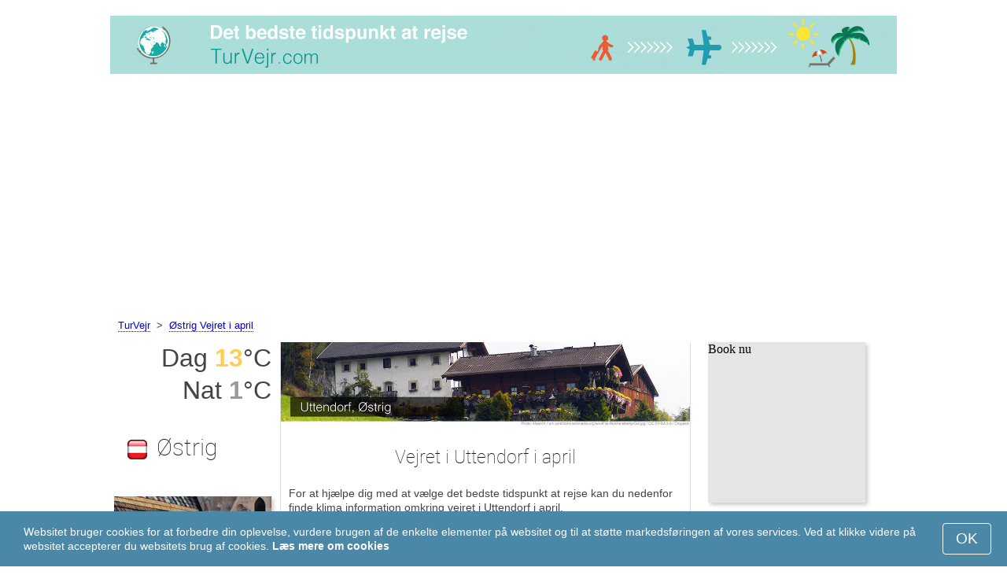

--- FILE ---
content_type: text/html; charset=UTF-8
request_url: https://www.turvejr.com/Uttendorf/april/
body_size: 6954
content:
<!DOCTYPE html>
<html lang="da">
<head>
<meta charset="utf-8">
<meta name="robots" content="INDEX, FOLLOW">
<meta name="description" content="Vejret i Uttendorf i april. Klimaet i Uttendorf. Vejr Uttendorf. Det bedste tidspunkt at rejse. Populære rejsedestinationer">
<meta name="keywords" content="Vejret i Uttendorf i april, klimaet i Uttendorf, temperatur i Uttendorf, nedbør, turistsæson, populære rejsemål, nat temperatur, dag temperatur, de bedste rejsedestinationer, vejr, vejrliget, klimagraf, turvejr">
<meta name="viewport" content="width=device-width, initial-scale=1">
<meta name="format-detection" content="telephone=no">
<link rel="icon" href="/favicon.ico" type="image/x-icon">
<link rel="shortcut icon" href="/favicon.ico" type="image/x-icon">
<link href="/style.css" rel="stylesheet" type="text/css">
<title>Vejret i Uttendorf i april</title>
<script>
document.createElement('figure');
document.createElement('figcaption');
function show_desc() {
    document.getElementById("cont_desc").style.display='inline';
    document.getElementById("contlink_desc").style.display='none';
}
function shownext(i)
{
	document.getElementById("cont_"+i).style.display='block';
	document.getElementById("contlink_"+i).style.display='none';
	var blazy = new Blazy();
}
function iTH() {
	var getdiv = document.getElementById('instaphoto').getBoundingClientRect();
	var getH = getdiv.bottom - getdiv.top;
	if (getH > 0) {document.getElementById('instatitle').style.height = (getH/5) + 'px';}
}    
</script>
<!-- Global site tag (gtag.js) - Google Analytics
<script async src="https://www.googletagmanager.com/gtag/js?id=UA-77060262-9"></script>
<script>
  window.dataLayer = window.dataLayer || [];
  function gtag(){dataLayer.push(arguments);}
  gtag('js', new Date());

  gtag('config', 'UA-77060262-9');
</script> -->

<script async src="https://pagead2.googlesyndication.com/pagead/js/adsbygoogle.js?client=ca-pub-3723179082420254"
     crossorigin="anonymous"></script>

</head>

<body onload="var blazy = new Blazy(); iTH();">
<script>
function set_cookie (name,value){
	var cookie_date = new Date (); 
	cookie_date.setTime (cookie_date.getTime() + 31536000000);
	document.cookie = name+"="+value+"; expires="+cookie_date.toGMTString()+"; path=/; domain=turvejr.com";
	document.getElementById('cookiebanner').style.display = 'none';
}
</script>
<div id="cookiebanner" style="position: fixed;bottom: 0;left: 0;right: 0;z-index: 2;color:#fff;">
        <div class="disclaimer" >
            <p>Websitet bruger cookies for at forbedre din oplevelse, vurdere brugen af de enkelte elementer på websitet og til at støtte markedsføringen af vores services. Ved at klikke videre på websitet accepterer du websitets brug af cookies. <a style="color:#fff;font-weight: 600;border: none;text-decoration: none;" href="https://www.turvejr.com/cookie-policy.html">Læs mere om cookies</a></p>
            <button class="yescookie" onclick="set_cookie('acceptcookies','yes');">OK</button>
        </div>
</div>
<header id="header">
    <a style="border: 0;" href="/" title="TurVejr"><img class="logo" alt="TurVejr" title="TurVejr" src="/files/turvejr.jpg" /></a>		
</header>
<nav>
<p style="margin-left:1em;"><a href="/" title="Tur Vejr">TurVejr</a>&nbsp;&nbsp;&gt;&nbsp;&nbsp;<a href="/Oestrig/april/">Østrig Vejret i april</a></p>    		
</nav>
<div id="main">
    <article id="central">
		<div><img class="headerfoto" alt="Uttendorf" title="Uttendorf" src="/img/heads/Uttendorf.jpg" /></div><h1>Vejret i Uttendorf i april</h1><p>For at hjælpe dig med at vælge det bedste tidspunkt at rejse kan du nedenfor finde klima information omkring vejret i Uttendorf i april.</p>        <script>
			document.getElementById('cont_desc').style.display='none';
			document.getElementById('contlink_desc').style.display='inline';
        </script>
<table border="0" align="center">
				<tr><td colspan="3" style="border-bottom:#CCC solid 1px;"></td></tr><tr align="center"><td width="18%"><img align="center" alt="dag temperatur" title="dag temperatur" src="/files/day_temperature.png" height="28"></td><td width="58%">Gennemsnits dag temperatur</td><td width="24%"><b>+13.4&deg;C</b></td></tr><tr align="center"><td width="18%"><img align="center" alt="nat temperatur" title="nat temperatur" src="/files/night_temperature.png" height="28"></td><td width="58%">Gennemsnits nat temperatur</td><td width="24%"><b>+0.9&deg;C</b></td></tr><tr><td colspan="3" style="border-bottom:#CCC solid 1px;"></td></tr><tr align="center"><td width="18%"><img align="center" alt="dagslængde" title="dagslængde" src="/files/day_length.png" height="28"></td><td width="58%">dagslængde</td><td width="24%"><b>14.2 t.</b></td></tr><tr align="center"><td width="18%"><img align="center" alt="månedligt nedbør" title="månedligt nedbør" src="/files/rain.png" height="28"></td><td width="58%">Gennemsnits månedligt nedbør</td><td width="24%"><b>67 mm</b></td></tr><tr><td colspan="3" style="border-bottom:#CCC solid 1px;"></td></tr></table>
            <p><a href="#best">Populære rejsemål i april</a></p>
            <div id="AdsG1"></div>
            <br style="clear:both"><h2>Temperatur i Uttendorf</h2>
			<canvas id="temp_day" width="400" height="400"></canvas>
            <p>I april er dags maksimum gennemsnits temparturen i Uttendorf +13.4 &deg;C, og minimum +0.9 &deg;C.</p><p>Den varmeste målte dag i april var +26.2 &deg;C og den koldeste -8.5 &deg;C.</p><a id="best"></a><p><a target="_blank" href="https://www.turvejr.com/go/aHR0cHM6Ly93d3cuYm9va2luZy5jb20vc2VhcmNocmVzdWx0cy5lbi5odG1sP2FpZD03OTcxNzMyJmNpdHk9LTE5OTQzNjI/">De bedste hoteller i Uttendorf</a></p><p><a target="_blank" href="https://www.turvejr.com/go/aHR0cHM6Ly9jbGsudHJhZGVkb3VibGVyLmNvbS9jbGljaz9wPTIzMjEwOCZhPTMwODA3MzUmZz0yMTExMzkwOCZ1cmw9aHR0cHM6Ly93d3cuc2t5c2Nhbm5lci5kay9haXJwb3J0cy9zemcvc2FsemJ1cmctYWlycG9ydC5odG1s/">Billige flyrejser til Uttendorf</a></p><h2 style="clear:both;">Bedste strand destinationer i april:</h2><figure><a href="/Dubai/april/"><img class="b-lazy" src="/img/instaphoto-small/no-photo.jpg" data-src="/img/instaphoto-small/Dubai.jpg" alt="" /></a>
						<figcaption><p><a class="quad_city" href="/Dubai/april/">Dubai</a><br />Forenede Arabiske Emirater</p></figcaption></figure><figure><a href="/Sharm-el-Sheikh/april/"><img class="b-lazy" src="/img/instaphoto-small/no-photo.jpg" data-src="/img/instaphoto-small/Sharm-el-Sheikh.jpg" alt="" /></a>
						<figcaption><p><a class="quad_city" href="/Sharm-el-Sheikh/april/">Sharm el-Sheikh</a><br />Egypten</p></figcaption></figure><figure><a href="/Cancun/april/"><img class="b-lazy" src="/img/instaphoto-small/no-photo.jpg" data-src="/img/instaphoto-small/Cancun.jpg" alt="" /></a>
						<figcaption><p><a class="quad_city" href="/Cancun/april/">Cancun</a><br />Mexico</p></figcaption></figure><figure><a href="/Sanya/april/"><img class="b-lazy" src="/img/instaphoto-small/no-photo.jpg" data-src="/img/instaphoto-small/Sanya.jpg" alt="" /></a>
						<figcaption><p><a class="quad_city" href="/Sanya/april/">Sanya</a><br />Kina</p></figcaption></figure><figure><a href="/Hurghada/april/"><img class="b-lazy" src="/img/instaphoto-small/no-photo.jpg" data-src="/img/instaphoto-small/Hurghada.jpg" alt="" /></a>
						<figcaption><p><a class="quad_city" href="/Hurghada/april/">Hurghada</a><br />Egypten</p></figcaption></figure><figure><a href="/Tulum/april/"><img class="b-lazy" src="/img/instaphoto-small/no-photo.jpg" data-src="/img/instaphoto-small/Tulum.jpg" alt="" /></a>
						<figcaption><p><a class="quad_city" href="/Tulum/april/">Tulum</a><br />Mexico</p></figcaption></figure><br style="clear:both">
								<div id="contlink_6" class="link" onclick="javascript:shownext(6);">+ Mere</div>
								<div id="cont_6" style="display:block;" >
								<script>
								document.getElementById("cont_6").style.display="none";
								document.getElementById("contlink_6").style.display="block";
								</script><figure><a href="/Playa-del-Carmen/april/"><img class="b-lazy" src="/img/instaphoto-small/no-photo.jpg" data-src="/img/instaphoto-small/Playa-del-Carmen.jpg" alt="" /></a>
						<figcaption><p><a class="quad_city" href="/Playa-del-Carmen/april/">Playa del Carmen</a><br />Mexico</p></figcaption></figure><figure><a href="/Puerto-Vallarta/april/"><img class="b-lazy" src="/img/instaphoto-small/no-photo.jpg" data-src="/img/instaphoto-small/Puerto-Vallarta.jpg" alt="" /></a>
						<figcaption><p><a class="quad_city" href="/Puerto-Vallarta/april/">Puerto Vallarta</a><br />Mexico</p></figcaption></figure><figure><a href="/Det-Doede-Hav/april/"><img class="b-lazy" src="/img/instaphoto-small/no-photo.jpg" data-src="/img/instaphoto-small/Dead-Sea.jpg" alt="" /></a>
						<figcaption><p><a class="quad_city" href="/Det-Doede-Hav/april/">Det Døde Hav</a><br />Israel</p></figcaption></figure><figure><a href="/Acapulco/april/"><img class="b-lazy" src="/img/instaphoto-small/no-photo.jpg" data-src="/img/instaphoto-small/Acapulco.jpg" alt="" /></a>
						<figcaption><p><a class="quad_city" href="/Acapulco/april/">Acapulco</a><br />Mexico</p></figcaption></figure><figure><a href="/Durban/april/"><img class="b-lazy" src="/img/instaphoto-small/no-photo.jpg" data-src="/img/instaphoto-small/Durban.jpg" alt="" /></a>
						<figcaption><p><a class="quad_city" href="/Durban/april/">Durban</a><br />Sydafrika</p></figcaption></figure><figure><a href="/Panama/april/"><img class="b-lazy" src="/img/instaphoto-small/no-photo.jpg" data-src="/img/instaphoto-small/Panama-City.jpg" alt="" /></a>
						<figcaption><p><a class="quad_city" href="/Panama/april/">Panama</a><br />Republikken Panama</p></figcaption></figure></div><br style="clear:both"><h2>Dagslængde</h2><p>Der er 14.2 timers dagslys i Uttendorf i april.</p><p><a href="#mostpop">De bedste rejsedestinationer i verden</a></p><a name="sea"></a><div id="AdsG2"></div><p><a href="#bymonths">Vejret Uttendorf året rundt</a></p><br style="clear:both"><h2>Nedbør</h2><div id="osadki"></div><p>Mængden af nedør i Uttendorf i april er normalt 67 mm, hvilket kan betyde ændrede planer nogle dage.</p>        <p style="clear:both">&nbsp;</p>
    </article>
    <aside id="left">
		<div id="informer1">
		<p>Dag&nbsp;<font style="color:rgba(255, 205, 86, 1);font-weight:600;">13</font>&deg;C</p><p>Nat&nbsp;<font style="color:rgba(0, 0, 0, 0.4);font-weight:600;">1</font>&deg;C</p>		</div>
<p class="head2"><img style="vertical-align: middle;margin:0.4em;" src="/img/Austria_smallflag.bmp" alt="Østrig" />Østrig</p><figure><a href="/Wien/april/"><img class="b-lazy" src="/img/instaphoto-small/no-photo.jpg" data-src="/img/instaphoto-small/Vienna.jpg" style="float:right;border:0;" width="100%" /></a>
				<figcaption><p><a class="quad_city" href="/Wien/april/">Wien</a></p></figcaption></figure><figure><a href="/Salzburg/april/"><img class="b-lazy" src="/img/instaphoto-small/no-photo.jpg" data-src="/img/instaphoto-small/Salzburg.jpg" style="float:right;border:0;" width="100%" /></a>
				<figcaption><p><a class="quad_city" href="/Salzburg/april/">Salzburg</a></p></figcaption></figure><figure><a href="/Graz/april/"><img class="b-lazy" src="/img/instaphoto-small/no-photo.jpg" data-src="/img/instaphoto-small/Graz.jpg" style="float:right;border:0;" width="100%" /></a>
				<figcaption><p><a class="quad_city" href="/Graz/april/">Graz</a></p></figcaption></figure><figure><a href="/Linz/april/"><img class="b-lazy" src="/img/instaphoto-small/no-photo.jpg" data-src="/img/instaphoto-small/Linz.jpg" style="float:right;border:0;" width="100%" /></a>
				<figcaption><p><a class="quad_city" href="/Linz/april/">Linz</a></p></figcaption></figure><br style="clear:both"><a id="mostpop"></a>
        <div id="AdsG3"></div>
        <p class="head2">De 6 bedste rejsemål i Verden</p><figure><a href="/Paris/april/"><img class="b-lazy" src="/img/instaphoto-small/no-photo.jpg" data-src="/img/instaphoto-small/Paris.jpg" style="float:right;border:0;" width="100%" /></a>
			<figcaption><p><a class="quad_city" href="/Paris/april/">Paris</a><br /><a class="quad_counry" href="/Frankrig/april/">Frankrig</a></p></figcaption></figure><figure><a href="/London/april/"><img class="b-lazy" src="/img/instaphoto-small/no-photo.jpg" data-src="/img/instaphoto-small/London.jpg" style="float:right;border:0;" width="100%" /></a>
			<figcaption><p><a class="quad_city" href="/London/april/">London</a><br /><a class="quad_counry" href="/Storbritannien/april/">Storbritannien</a></p></figcaption></figure><figure><a href="/Rom/april/"><img class="b-lazy" src="/img/instaphoto-small/no-photo.jpg" data-src="/img/instaphoto-small/Rome.jpg" style="float:right;border:0;" width="100%" /></a>
			<figcaption><p><a class="quad_city" href="/Rom/april/">Rom</a><br /><a class="quad_counry" href="/Italien/april/">Italien</a></p></figcaption></figure><figure><a href="/Istanbul/april/"><img class="b-lazy" src="/img/instaphoto-small/no-photo.jpg" data-src="/img/instaphoto-small/Istanbul.jpg" style="float:right;border:0;" width="100%" /></a>
			<figcaption><p><a class="quad_city" href="/Istanbul/april/">Istanbul</a><br /><a class="quad_counry" href="/Tyrkiet/april/">Tyrkiet</a></p></figcaption></figure><figure><a href="/Dubai/april/"><img class="b-lazy" src="/img/instaphoto-small/no-photo.jpg" data-src="/img/instaphoto-small/Dubai.jpg" style="float:right;border:0;" width="100%" /></a>
			<figcaption><p><a class="quad_city" href="/Dubai/april/">Dubai</a><br /><a class="quad_counry" href="/Forenede-Arabiske-Emirater/april/">Forenede Arabiske Emirater</a></p></figcaption></figure><figure><a href="/Venedig/april/"><img class="b-lazy" src="/img/instaphoto-small/no-photo.jpg" data-src="/img/instaphoto-small/Venice.jpg" style="float:right;border:0;" width="100%" /></a>
			<figcaption><p><a class="quad_city" href="/Venedig/april/">Venedig</a><br /><a class="quad_counry" href="/Italien/april/">Italien</a></p></figcaption></figure>        <p><a href="#best">De bedste rejsemål</a></p>
    </aside>
		
    <aside id="right">
        <a id="bymonths"></a>
<ins class="bookingaff" data-aid="2304653" data-target_aid="2304653" data-prod="banner" data-width="200" data-height="200" data-lang="da"><a href="https://www.booking.com/searchresults.en.html?aid=2304653&city=-1994362">Booking.com</a></ins>
            <script>
                (function(d, sc, u) {var s = d.createElement(sc), p = d.getElementsByTagName(sc)[0];s.type ="text/javascript";s.async = true;s.src = u + "?v=" + (+new Date());p.parentNode.insertBefore(s,p);})(document, "script", "//aff.bstatic.com/static/affiliate_base/js/flexiproduct.js");
            </script><p class="head2">Vejret i Uttendorf året rundt:</p>
        <table cellpadding="4" border="0" align="center"><tr><td><a href="/Uttendorf/januar/">januar</a></td><td></td><td></td><td></td></tr><tr><td><a href="/Uttendorf/februar/">februar</a></td><td></td><td></td><td></td></tr><tr><td><a href="/Uttendorf/marts/">marts</a></td><td></td><td></td><td></td></tr><tr><td>april</td><td></td><td></td><td></td></tr><tr><td><a href="/Uttendorf/maj/">maj</a></td><td></td><td></td><td><img class="tick" src="/img/sightseeing-season.png"></td></tr><tr><td><a href="/Uttendorf/juni/">juni</a></td><td></td><td></td><td><img class="tick" src="/img/sightseeing-season.png"></td></tr><tr><td><a href="/Uttendorf/juli/">juli</a></td><td></td><td></td><td><img class="tick" src="/img/sightseeing-season.png"></td></tr><tr><td><a href="/Uttendorf/august/">august</a></td><td></td><td></td><td><img class="tick" src="/img/sightseeing-season.png"></td></tr><tr><td><a href="/Uttendorf/september/">september</a></td><td></td><td></td><td><img class="tick" src="/img/sightseeing-season.png"></td></tr><tr><td><a href="/Uttendorf/oktober/">oktober</a></td><td></td><td></td><td></td></tr><tr><td><a href="/Uttendorf/november/">november</a></td><td></td><td></td><td></td></tr><tr><td><a href="/Uttendorf/december/">december</a></td><td></td><td></td><td></td></tr></table><p><img class="tick" src="/img/sightseeing-season.png"> - Turistsæson</p><div id="AdsG4"></div>
        <br style="clear:both"><p class="head2">Populære <br />lande:</p>
        <nav><p style="float:none;"><img class="flag b-lazy" src="/img/1px.png" data-src="/img/Italy_smallflag.bmp" alt="Italien" /><a href="/Italien/" title="Italien">Italien</a></p><p style="float:none;"><img class="flag b-lazy" src="/img/1px.png" data-src="/img/Germany_smallflag.bmp" alt="Tyskland" /><a href="/Tyskland/" title="Tyskland">Tyskland</a></p><p style="float:none;"><img class="flag b-lazy" src="/img/1px.png" data-src="/img/Ukraine_smallflag.bmp" alt="Ukraine" /><a href="/Ukraine/" title="Ukraine">Ukraine</a></p><p style="float:none;"><img class="flag b-lazy" src="/img/1px.png" data-src="/img/Spain_smallflag.bmp" alt="Spanien" /><a href="/Spanien/" title="Spanien">Spanien</a></p><p style="float:none;"><img class="flag b-lazy" src="/img/1px.png" data-src="/img/Switzerland_smallflag.bmp" alt="Schweiz" /><a href="/Schweiz/" title="Schweiz">Schweiz</a></p><p style="float:none;"><img class="flag b-lazy" src="/img/1px.png" data-src="/img/France_smallflag.bmp" alt="Frankrig" /><a href="/Frankrig/" title="Frankrig">Frankrig</a></p><p style="float:none;"><img class="flag b-lazy" src="/img/1px.png" data-src="/img/United-Kingdom_smallflag.bmp" alt="Storbritannien" /><a href="/Storbritannien/" title="Storbritannien">Storbritannien</a></p><p style="float:none;"><img class="flag b-lazy" src="/img/1px.png" data-src="/img/Mexico_smallflag.bmp" alt="Mexico" /><a href="/Mexico/" title="Mexico">Mexico</a></p><p style="float:none;"><img class="flag b-lazy" src="/img/1px.png" data-src="/img/Turkey_smallflag.bmp" alt="Tyrkiet" /><a href="/Tyrkiet/" title="Tyrkiet">Tyrkiet</a></p><p style="float:none;"><img class="flag b-lazy" src="/img/1px.png" data-src="/img/Egypt_smallflag.bmp" alt="Egypten" /><a href="/Egypten/" title="Egypten">Egypten</a></p></nav><nav style="float:left;"><p style="float:none;"><img class="flag b-lazy" src="/img/1px.png" data-src="/img/Greece_smallflag.bmp" alt="Graekenland" /><a href="/Graekenland/" title="Grækenland">Grækenland</a></p><p style="float:none;"><img class="flag b-lazy" src="/img/1px.png" data-src="/img/Thailand_smallflag.bmp" alt="Thailand" /><a href="/Thailand/" title="Thailand">Thailand</a></p><p style="float:none;"><img class="flag b-lazy" src="/img/1px.png" data-src="/img/Argentina_smallflag.bmp" alt="Argentina" /><a href="/Argentina/" title="Argentina">Argentina</a></p><p style="float:none;"><img class="flag b-lazy" src="/img/1px.png" data-src="/img/Poland_smallflag.bmp" alt="Polen" /><a href="/Polen/" title="Polen">Polen</a></p><p style="float:none;"><img class="flag b-lazy" src="/img/1px.png" data-src="/img/Israel_smallflag.bmp" alt="Israel" /><a href="/Israel/" title="Israel">Israel</a></p><p style="float:none;"><img class="flag b-lazy" src="/img/1px.png" data-src="/img/Russia_smallflag.bmp" alt="Rusland" /><a href="/Rusland/" title="Rusland">Rusland</a></p><p style="float:none;"><img class="flag b-lazy" src="/img/1px.png" data-src="/img/China_smallflag.bmp" alt="Kina" /><a href="/Kina/" title="Kina">Kina</a></p><p style="float:none;"><img class="flag b-lazy" src="/img/1px.png" data-src="/img/Sri-Lanka_smallflag.bmp" alt="Sri-Lanka" /><a href="/Sri-Lanka/" title="Sri Lanka">Sri Lanka</a></p><p style="float:none;"><img class="flag b-lazy" src="/img/1px.png" data-src="/img/Norway_smallflag.bmp" alt="Norge" /><a href="/Norge/" title="Norge">Norge</a></p><p style="float:none;"><img class="flag b-lazy" src="/img/1px.png" data-src="/img/Chile_smallflag.bmp" alt="Chile" /><a href="/Chile/" title="Chile">Chile</a></p></nav>
    <p style="text-align: center;"><a href="https://www.turvejr.com/#countrylist">Andre lande</a></p>        <footer id="footer">
            <p>&copy; TurVejr.com, 2023. Alle rettigheder forbeholdes, med mindre andet er indikeret. Vi tager intet ansvar for tab eller skade, der kan forekomme i forbindelse med bruge af information fra denne hjemmeside.</p>
        </footer>
        <p><a href="#mostpop">De bedste rejsedestinationer i verden</a></p>
      </aside>
</div>

<script type="text/javascript" src="https://www.turvejr.com/Chart.min.js"></script>		
<script type="text/javascript" src="https://www.turvejr.com/chartjs-plugin-datalabels.min.js"></script>		

<script type="text/javascript">
// global: digits on the bar
Chart.defaults.global.plugins.datalabels.anchor = 'end';
Chart.defaults.global.plugins.datalabels.align = 'end';
// about Day teperatures
var temp_day = document.getElementById("temp_day").getContext("2d");
var 	DayDataFirst = [0.1, 3, 8.4, 13.4, 18.8, 21.1, 23, 22.7, 18.6, 13.4, 5.5, 0.6],
	DayDataSecond = [-8.3, -6.8, -2.6, 0.9, 5.2, 8.4, 10.4, 10.2, 6.9, 2.4, -2.6, -6.8],
	DayLabelFirst = "Dag",
	DayLabelSecond = "Nat",
	DayLabels = ["januar", "februar", "marts", "april", "maj", "juni", "juli", "august", "september", "oktober", "november", "december"],
	suggestedMin = -15,
	suggestedMax = 25,
	backgroundFirst = ["rgba(255, 230, 176, 0.6)", "rgba(255, 230, 176, 0.6)", "rgba(255, 230, 176, 0.6)", "rgba(255, 205, 86, 0.7)", "rgba(255, 230, 176, 0.6)", "rgba(255, 230, 176, 0.6)", "rgba(255, 230, 176, 0.6)", "rgba(255, 230, 176, 0.6)", "rgba(255, 230, 176, 0.6)", "rgba(255, 230, 176, 0.6)", "rgba(255, 230, 176, 0.6)", "rgba(255, 230, 176, 0.6)"],
	backgroundSecond = ["rgba(0, 0, 0, 0.1)", "rgba(0, 0, 0, 0.1)", "rgba(0, 0, 0, 0.1)", "rgba(0, 0, 0, 0.4)", "rgba(0, 0, 0, 0.1)", "rgba(0, 0, 0, 0.1)", "rgba(0, 0, 0, 0.1)", "rgba(0, 0, 0, 0.1)", "rgba(0, 0, 0, 0.1)", "rgba(0, 0, 0, 0.1)", "rgba(0, 0, 0, 0.1)", "rgba(0, 0, 0, 0.1)"];
var dataFirst = {
	borderColor: 'rgba(255, 205, 86, 1)',
	backgroundColor: backgroundFirst,
	label: DayLabelFirst,
	data: DayDataFirst,
  fill: false };
var dataSecond = {
  borderColor: 'rgba(0, 0, 0, 0.4)',
  backgroundColor: backgroundSecond,
	label: DayLabelSecond,
	data: DayDataSecond,
  fill: false };
var DayData = {
	labels: DayLabels,
	datasets: [dataFirst, dataSecond]
};
var chartOptions= {
	elements: {
		line: {
			cubicInterpolationMode: 'monotone'
		}
	},
	scales: {
		xAxes: [{
			gridLines: {
				display : false
			}
		}],
		yAxes: [{
			ticks: {
				suggestedMin: suggestedMin,
				suggestedMax: suggestedMax
			}
		}]

	},
	legend: { display: true, labels: { display: false } },
	animation: { duration: 0 },
	hover: { animationDuration: 0 },
	responsiveAnimationDuration: 0
};
var lineChart = new Chart(temp_day, {
    type: 'bar',
    data: DayData,
    options: chartOptions
});
</script>

<script type="text/javascript">

// about Sunny hours
var Sunny_data = {
  labels: [
			'solskin',
			'overskyet'
  ],
  datasets: [
    {
      data: [0,14.2 ],
      backgroundColor: [
				'rgba(255, 205, 86, 1)',
				'rgba(0, 0, 0, 0.1)'
      ]
    }]
};
var SunnyChart = new Chart(document.getElementById('sunny'), {
  type: 'doughnut',
  data: Sunny_data,
  options: {
		cutoutPercentage: 93,
  	responsive: true,
        legend: { display: false },
        labels: { display: false },
        plugins: { datalabels: { display: false }}
  }
});
Chart.pluginService.register({
  beforeDraw: function(chart) {
    var width = SunnyChart.chart.width,
        height = SunnyChart.chart.height,
        ctx = SunnyChart.chart.ctx;
    ctx.restore();
    var fontSize = (height / 114).toFixed(2);
    ctx.font = fontSize + "em 'Roboto-Thin', sans-serif";
    ctx.textBaseline = "middle";
    var text = "0% Solen",
        textX = Math.round((width - ctx.measureText(text).width) / 2),
        textY = height / 2;
    ctx.fillText(text, textX, textY);
    ctx.save();
  }
});
</script><script src="/blazy-mini.js"></script>
<script async="async" src="//pagead2.googlesyndication.com/pagead/js/adsbygoogle.js"></script>
<script>
(adsbygoogle=window.adsbygoogle||[]).requestNonPersonalizedAds=0;document.getElementById('AdsG1').innerHTML += " <!-- AdsG1 --> <ins class='adsbygoogle' style='display:block; text-align:center;' data-ad-layout='in-article' data-ad-format='fluid' data-ad-client='ca-pub-3723179082420254' data-ad-slot='4397686646'></ins>";(adsbygoogle = window.adsbygoogle || []).push({});
document.getElementById('AdsG2').innerHTML += " <!-- AdsG2 --> <ins class='adsbygoogle' style='display:block; text-align:center;' data-ad-layout='in-article' data-ad-format='fluid' data-ad-client='ca-pub-3723179082420254' data-ad-slot='7311624597'></ins>";(adsbygoogle = window.adsbygoogle || []).push({});
document.getElementById('AdsG3').innerHTML += " <!-- AdsG3 --> <ins class='adsbygoogle' style='display:block' data-ad-client='ca-pub-3723179082420254' data-ad-slot='3787312558' data-ad-format='auto' data-full-width-responsive='true'></ins>";(adsbygoogle = window.adsbygoogle || []).push({});
document.getElementById('AdsG4').innerHTML += " <!-- AdsG4 --> <ins class='adsbygoogle' style='display:block' data-ad-client='ca-pub-3723179082420254' data-ad-slot='3595740860' data-ad-format='auto' data-full-width-responsive='true'></ins>";(adsbygoogle = window.adsbygoogle || []).push({});

function addLink(){var a=document.getElementsByTagName('body')[0];var b;b=window.getSelection();var c=' - Her kan du finde mere information: <a href="'+window.location.href+'">'+window.location.href+'</a>';var d=b+c;var e=document.createElement('div');e.style.position='absolute';e.style.left='-99999px';a.appendChild(e);e.innerHTML=d;b.selectAllChildren(e);window.setTimeout(function(){a.removeChild(e)},0)}document.oncopy=addLink;
</script>
</body>
</html>


--- FILE ---
content_type: text/html; charset=UTF-8
request_url: https://www.booking.com/flexiproduct.html?product=banner&w=200&h=200&lang=da&aid=2304653&target_aid=2304653&tmpl=affiliate_banner&fid=1768981040383&affiliate-link=widget1&
body_size: 1818
content:
<!DOCTYPE html>
<html lang="en">
<head>
    <meta charset="utf-8">
    <meta name="viewport" content="width=device-width, initial-scale=1">
    <title></title>
    <style>
        body {
            font-family: "Arial";
        }
    </style>
    <script type="text/javascript">
    window.awsWafCookieDomainList = ['booking.com'];
    window.gokuProps = {
"key":"AQIDAHjcYu/GjX+QlghicBgQ/7bFaQZ+m5FKCMDnO+vTbNg96AHf0QDR8N4FZ0BkUn8kcucXAAAAfjB8BgkqhkiG9w0BBwagbzBtAgEAMGgGCSqGSIb3DQEHATAeBglghkgBZQMEAS4wEQQMuq52ahLIzXS391ltAgEQgDujRkBXrrIUjgs1lAsFcu/9kgpI/IuavohSG7yE1BYsDzpFl4iqc4edkSwfTozI/iGO7lnWq3QC9N4X1w==",
          "iv":"D5498AFTGQAAAQsE",
          "context":"UHVUCQ/bbdE8UbyITCx8UCpJwUSxHBFRdE1/RL0TIyK5FYL2duz7PUp2FuzovUyMKGgsgPs8gLfVpauGWZZCoZv88qQMx3T3HBqAXO6oAawSM8Ij9jAal77HgAJtMy/R4xJMYobE7JjM++N0v+frciIDHvqyAGTot1WRZAcHPlH/Smym2GHmOLmZ5kPJ95tdIJR13KG22gvXJIMJ8nymmujoCoDhbUb1HQjcd2pvEjQzf11PoZv7SYG7JuqZ+vREPPerPQ4wxGb2kn5ZYzvjLGStubz7MeBBAA+fbS5mtXc3dWyyQ/WQf79OGE3aOslMvqELEv6kLrBc++8pCzkGPPUBKyMToH/z2OBUk8PZS0NxRNJa2YGcEA=="
};
    </script>
    <script src="https://d8c14d4960ca.337f8b16.us-east-2.token.awswaf.com/d8c14d4960ca/a18a4859af9c/f81f84a03d17/challenge.js"></script>
</head>
<body>
    <div id="challenge-container"></div>
    <script type="text/javascript">
        AwsWafIntegration.saveReferrer();
        AwsWafIntegration.checkForceRefresh().then((forceRefresh) => {
            if (forceRefresh) {
                AwsWafIntegration.forceRefreshToken().then(() => {
                    window.location.reload(true);
                });
            } else {
                AwsWafIntegration.getToken().then(() => {
                    window.location.reload(true);
                });
            }
        });
    </script>
    <noscript>
        <h1>JavaScript is disabled</h1>
        In order to continue, we need to verify that you're not a robot.
        This requires JavaScript. Enable JavaScript and then reload the page.
    </noscript>
</body>
</html>

--- FILE ---
content_type: text/html; charset=utf-8
request_url: https://www.google.com/recaptcha/api2/aframe
body_size: 266
content:
<!DOCTYPE HTML><html><head><meta http-equiv="content-type" content="text/html; charset=UTF-8"></head><body><script nonce="nqoy9isBd0WEd54mK7AQdg">/** Anti-fraud and anti-abuse applications only. See google.com/recaptcha */ try{var clients={'sodar':'https://pagead2.googlesyndication.com/pagead/sodar?'};window.addEventListener("message",function(a){try{if(a.source===window.parent){var b=JSON.parse(a.data);var c=clients[b['id']];if(c){var d=document.createElement('img');d.src=c+b['params']+'&rc='+(localStorage.getItem("rc::a")?sessionStorage.getItem("rc::b"):"");window.document.body.appendChild(d);sessionStorage.setItem("rc::e",parseInt(sessionStorage.getItem("rc::e")||0)+1);localStorage.setItem("rc::h",'1768981043215');}}}catch(b){}});window.parent.postMessage("_grecaptcha_ready", "*");}catch(b){}</script></body></html>